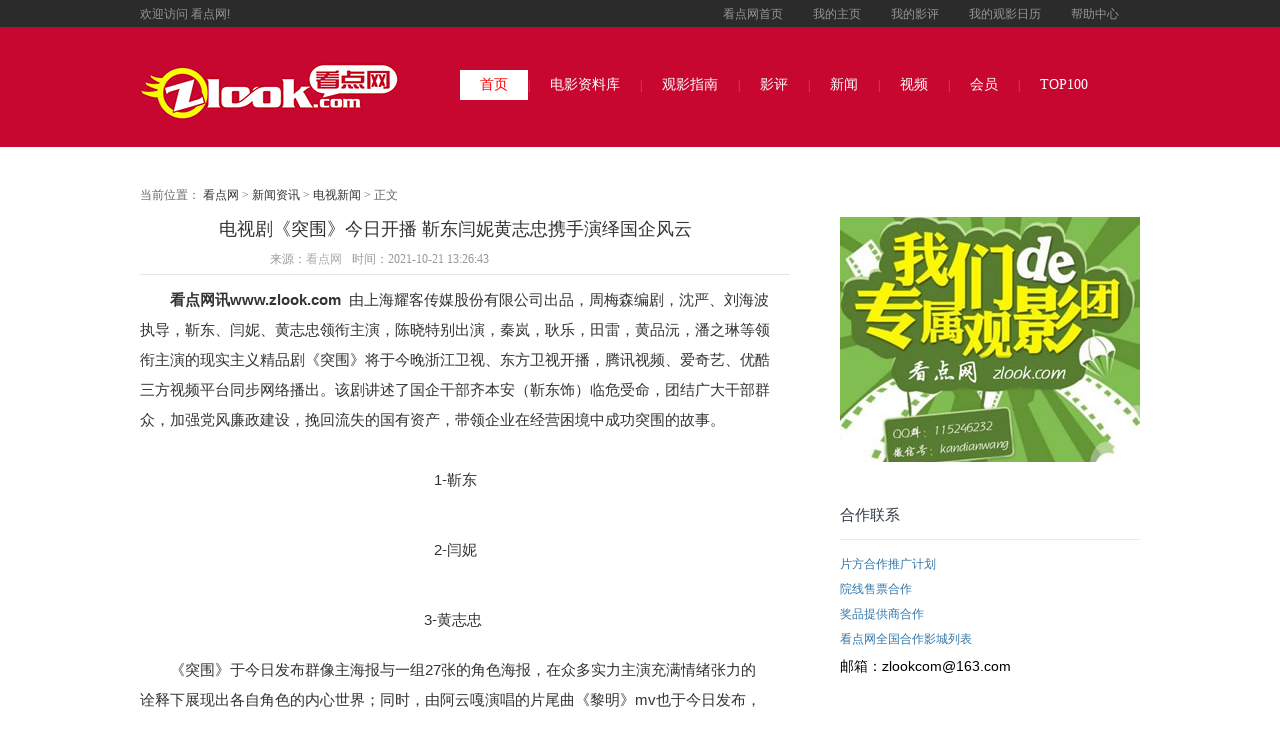

--- FILE ---
content_type: text/html
request_url: http://news.zlook.com/html/202110/39402.html
body_size: 19539
content:
<!DOCTYPE html PUBLIC "-//W3C//DTD XHTML 1.0 Transitional//EN" "http://www.w3.org/TR/xhtml1/DTD/xhtml1-transitional.dtd">
<html xmlns="http://www.w3.org/1999/xhtml">
<head>
<meta http-equiv="Content-Type" content="text/html; charset=utf-8" />
<title>电视剧《突围》今日开播  靳东闫妮黄志忠携手演绎国企风云 - 电视新闻 - 新闻资讯 - 看点网</title>
<meta name="keywords" content="风云,突围,电视">
<meta name="description" content="　　看点网讯www zlook com 由上海耀客传媒股份有限公司出品，周梅森编剧，沈严、刘海波执导，靳东、闫妮、黄志忠领衔主演，陈晓特别出演，秦岚，耿乐，田雷，黄品沅，潘之琳等领衔主演的现实主义   ">
<link rel="alternate" media="only screen and (max-width: 640px)" href="http://m.news.zlook.com/html/202110/39402.html" >
<link href="http://www.zlook.com/statics/css/comm.css" rel="stylesheet" type="text/css" />
<link href="http://www.zlook.com/statics/css/list.css" rel="stylesheet" type="text/css" />
<link href="http://www.zlook.com/statics/css/category.css" rel="stylesheet" type="text/css" />
<link href="http://www.zlook.com/statics/css/show.css" rel="stylesheet" type="text/css" />
<link href="http://www.zlook.com/statics/css/index_20140509.css" rel="stylesheet" type="text/css" />
<script type="text/javascript" src="http://news.zlook.com/statics/js/zlook/jquery.min.js"></script>
<script type="text/javascript" src="http://news.zlook.com/statics/js/zlook/jquery.superslide.2.1.1.js"></script>
<script type="text/javascript" src="http://news.zlook.com/statics/js/zlook/c_20140509.js"></script>
</head>
<body>
<div class="site_nav">
		<div class="site-nav-bd">
			<p id="login-info">
				欢迎访问 <a href="http://www.zlook.com/" target="_blank" >看点网!</a> 
			</p>
			<ul>
				<li><a href="http://www.zlook.com/">看点网首页</a></li>
				<li><a href="http://www.zlook.com/index.php?m=user&c=index&a=login"  target="_blank">我的主页</a></li>
				<li><a href="http://www.zlook.com/index.php?m=user&c=index&a=login"  target="_blank">我的影评</a></li>
				<li><a href="http://www.zlook.com/index.php?m=user&c=index&a=login"  target="_blank">我的观影日历</a></li>
				<li><a href="http://www.zlook.com/help/" target="_blank">帮助中心</a></li>
		  </ul>
		</div>
</div>

	<div class="headerWrap">
		<div class="header">
			<div id="logo">
				<a href="http://www.zlook.com/"><img src="http://www.zlook.com/statics/images/logo.gif" width="260" height="60" /></a>
			</div>
			<div class="menu">
				<ul>
					<li><a href="http://www.zlook.com/" class="home"><font color="#FF0000">首页</font></a></li>
					<li><i>|</i><a href="http://www.zlook.com/movie/" class="main">电影资料库</a></li>
					<li><i>|</i><a href="http://www.zlook.com/guanying/" class="main">观影指南</a></li> 
					<li><i>|</i><a href="http://www.zlook.com/review/" class="main">影评</a></li> 
					<li><i>|</i><a href="http://news.zlook.com" class="main">新闻</a></li> 
					<li><i>|</i><a href="http://v.zlook.com" class="main">视频</a></li> 
					<li><i>|</i><a href="http://www.zlook.com/" class="main">会员</a></li> 
					<li><i>|</i><a href="http://www.zlook.com/top/" class="main">TOP100</a></li>
				</ul>
			</div>
		</div>
	</div>
	
	<div style="width:1000px; margin:20px auto;">
		<script type="text/javascript" src="http://news.zlook.com/statics/js/zlook/index1.js"></script>
	</div>
<!--内容开始-->
<div class="areaB">
	<div class="show_areaL">
		当前位置： <a href="http://www.zlook.com/" target="_top" class="main">看点网</a> > <a href="http://news.zlook.com/" target="_top" class="main">新闻资讯</a> > <a href="http://news.zlook.com/dianshi/">电视新闻</a> >  正文
		<h1>电视剧《突围》今日开播  靳东闫妮黄志忠携手演绎国企风云</h1>
		<div class="info"><div>来源：<a href='http://www.zlook.com' target='_blank' style='color:#AAA'>看点网</a></div><div>时间：2021-10-21 13:26:43</div>
		</div>
  	  	<div class="hd">
			<p>　　<strong>看点网讯www.zlook.com</strong> &nbsp;由上海耀客传媒股份有限公司出品，周梅森编剧，沈严、刘海波执导，靳东、闫妮、黄志忠领衔主演，陈晓特别出演，秦岚，耿乐，田雷，黄品沅，潘之琳等领衔主演的现实主义精品剧《突围》将于今晚浙江卫视、东方卫视开播，腾讯视频、爱奇艺、优酷三方视频平台同步网络播出。该剧讲述了国企干部齐本安（靳东饰）临危受命，团结广大干部群众，加强党风廉政建设，挽回流失的国有资产，带领企业在经营困境中成功突围的故事。</p>
<div style="text-align: center"></div>
<div style="text-align: center">1-靳东</div>
<div style="text-align: center"></div>
<div style="text-align: center">2-闫妮</div>
<div style="text-align: center"></div>
<div style="text-align: center">3-黄志忠&nbsp;</div>
<p>　　《突围》于今日发布群像主海报与一组27张的角色海报，在众多实力主演充满情绪张力的诠释下展现出各自角色的内心世界；同时，由阿云嘎演唱的片尾曲《黎明》mv也于今日发布，以颇具沧桑感的歌声与旋律，唱出以齐本安为代表的党员干部的心声，并赞扬了他们在带领国企脱离困境过程中的无畏与奉献精神。</p>
<p>　　<strong>历尽沧桑方是人间正道 戏骨云集演绎职场众生相</strong></p>
<p>　　《突围》今日曝光的海报可谓质感十足，画面中齐本安（靳东 饰）眼神坚定、看向远方；女强人石红杏（闫妮 饰）则微微颔首、若有所思；林满江（黄志忠 饰）眼神深邃、尽显城府；卧底记者秦小冲（陈晓 饰）、报社社长范家慧（秦岚 饰）、京州能源集团总经理牛俊杰（耿乐 饰）也悉数登场，展现着各自不同的内心世界。海报上方洒下的一束斑斓光影，不仅折射出深棕色背景中京州中福集团的前世今生，更象征着正义之光定会冲破暂时的阴霾。同时曝光的27人单人海报以虚实结合的画面，展现出每位角色置身于国企改革的风云变幻中，奚美娟、王景春等众多戏骨的加盟，亦临摹出一众世态人心。他们的眼神有喜有悲、有局促不安亦有坚定不移，展现出实力演技派的表现力与情绪张力，京州中福到底藏着怎样的秘密、谁又能在这风云迷雾中突出重围，令人期待倍增。</p>
<div style="text-align: center"></div>
<div style="text-align: center">4-陈晓</div>
<div style="text-align: center"></div>
<div style="text-align: center">5-秦岚</div>
<div style="text-align: center"></div>
<div style="text-align: center">6-耿乐&nbsp;</div>
<p>　　片尾曲《黎明》在阿云嘎的深情演绎下充满沧桑感与故事感，歌词以&ldquo;力量的交汇、正义的回馈，是无坚不摧&rdquo;展现出《突围》中不同角色与势力之间的对峙交锋，更暗示着中福集团反腐斗争中的冲突与较量，更以一句&ldquo;无所谓孤独，无所谓赢输&rdquo;唱出以齐本安为代表，投身于国企改革与加强国企党风廉政建设事业中干部群众的内心写照。</p>
<p>　　<strong>国企改革之路无畏孤独 彰显不忘初心的时代使命</strong></p>
<p>　　《突围》在昨日释出的&ldquo;危机篇&rdquo;预告中，展现出齐本安的临时调任牵扯出中福集团的5亿房改专项基金的流失，让本就受制于多方面掣肘的国企改革变得愈发风云莫测，网友也纷纷表示期待后续的剧情发展。作为一部现实题材佳作，《突围》在编剧周梅森的执笔下，以京州中福集团为背景，真实展现了国企在改革突围中遇到的重重困境，更在精彩的故事中致敬了以齐本安为代表的党员干部，积极响应党和国家加强党风廉政建设的感召，肩负起国企改革创新的社会责任的时代使命，迎难而上、挺身而出的精神。正如片尾曲《黎明》中的&ldquo;光明都撒在，清风的左右&rdquo;，尽管国企的改革之路道阻且长，只要秉持着&ldquo;在其位就要谋其政&rdquo;的初衷，不忘初心、坚守底线，&ldquo;突围&rdquo;势在必得。</p>
<div style="text-align: center"></div>
<div style="text-align: center">7-田雷</div>
<div style="text-align: center"></div>
<div style="text-align: center">8-黄品沅</div>
<div style="text-align: center"></div>
<div style="text-align: center">9-潘之琳</div>
<div>&nbsp;</div>
<p>　　电视剧《突围》将于10月21日起浙江卫视、东方卫视双台联播，腾讯视频、爱奇艺、优酷同步播出，更多精彩剧情敬请期待！</p>
<div style="text-align: center"></div>
<div style="text-align: center">10-奚美娟</div>
<div style="text-align: center"></div>
<div style="text-align: center">11-王景春</div>
<div style="text-align: center"></div>
<div style="text-align: center">12-高鑫</div>
<div style="text-align: center"></div>
<div style="text-align: center">13-韩童生</div>
<div style="text-align: center"></div>
<div style="text-align: center">14-高明</div>
<div style="text-align: center"></div>
<div style="text-align: center">15-侯明昊</div>
<div style="text-align: center"></div>
<div style="text-align: center">16-张萌</div>
<div style="text-align: center"></div>
<div style="text-align: center">17-陈瑾</div>
<div style="text-align: center"></div>
<div style="text-align: center">18-郝平</div>
<div style="text-align: center"></div>
<div style="text-align: center">19-冯嘉怡</div>
<div style="text-align: center"></div>
<div style="text-align: center">20-代露娃</div>
<div style="text-align: center"></div>
<div style="text-align: center">21-秦焰</div>
<div style="text-align: center"></div>
<div style="text-align: center">22-丁勇岱</div>
<div style="text-align: center"></div>
<div style="text-align: center">23-句号</div>
<div style="text-align: center"></div>
<div style="text-align: center">24-来喜</div>
<div style="text-align: center"></div>
<div style="text-align: center">25-是安</div>
<div style="text-align: center"></div>
<div style="text-align: center">26-荣飞</div>
<div style="text-align: center"></div>
<div style="text-align: center">27-韦奕波</div>
<div style="text-align: center"></div>
<div style="text-align: center">突围主海报-全平台浙江在前</div>
<div>&nbsp;</div>
		</div>
		<div id="thePage" class="page">
					</div>
		
		<div class="clear"></div>
		<div class="AH12"></div>
		
					       
		<div class="other">
			<h2>相关阅读</h2>
			<ul>
								<li><a href="http://news.zlook.com/html/202409/47491.html" target="_blank">电视剧《雪迷宫》开播 黄景瑜携手张艺谋震撼上演东北禁毒风云</a><span>(2024-09-03)</span></li>
								<li><a href="http://news.zlook.com/html/202407/47038.html" target="_blank">《孤战迷城》开启暑期谍战风云！黄景瑜辛芷蕾“王炸”组合强势来袭</a><span>(2024-07-01)</span></li>
								<li><a href="http://news.zlook.com/html/202404/46304.html" target="_blank">网剧《侠客行不通》正式杀青 徐志胜携众奇侠卷起武林爆笑风云</a><span>(2024-04-07)</span></li>
								<li><a href="http://news.zlook.com/html/202212/43166.html" target="_blank">《凭栏一片风云起》热播中，胡一天章若楠携手诠释民国情怀</a><span>(2022-12-29)</span></li>
								<li><a href="http://news.zlook.com/html/202103/37168.html" target="_blank">《恨君不似江楼月》迷雾重重  茅子俊为破悬案上演卧底风云</a><span>(2021-03-24)</span></li>
							</ul>
		</div>
			        

		
	</div>
	<div class="show_areaR">
		<div style="width:300px;">
			<script src="/statics/js/zlook/you1.js" type="text/javascript"></script>
		</div>
		<div style="width:300px;">
			<script src="/statics/js/zlook/you2.js" type="text/javascript"></script>
		</div>
		<div style="width:300px;">
			<script src="/statics/js/zlook/you3.js" type="text/javascript"></script>
		</div>
		<div style="width:300px;">
			<script src="/statics/js/zlook/you4.js" type="text/javascript"></script>
		</div>
		<div style="width:300px;">
			<script src="/statics/js/zlook/you5.js" type="text/javascript"></script>
		</div>
		<div style="width:300px;">
			<script src="/statics/js/zlook/you6.js" type="text/javascript"></script>
		</div>
		<div style="width:300px;">
			<script src="/statics/js/zlook/you7.js" type="text/javascript"></script>
		</div>
		<div style="width:300px;">
			<script src="/statics/js/zlook/you8.js" type="text/javascript"></script>
		</div>
		<div style="width:300px;">
			<script src="/statics/js/zlook/you9.js" type="text/javascript"></script>
		</div>
		<div style="width:300px;">
			<script src="/statics/js/zlook/you10.js" type="text/javascript"></script>
		</div>

	</div>
	<div class="clear"></div>

</div>
<script src="http://res.wx.qq.com/open/js/jweixin-1.2.0.js"></script>
<script type="text/javascript">
window.onload=function(){//进入页面就执行ajax，目的为了传送当前页面url#前的完整url
var ajaxurl =  '/tuijianpic.php'; 
var query = new Object();
var urll = location.href.split('#')[0]; //页面url#前的完整url,可alert弹出查看
query.urll = $.trim(urll);
query.post_type = "json";
$.ajax({ 
	url: ajaxurl,
	data:query,
	type: "POST",
	dataType: "json",
	success: function(ress){//成功则执行JS-SDK
		//console.log(ress);//查看返回结果
		
		wx.config({
			debug: false, 
			appId: ress.appid,
			timestamp: ress.timestamp,
			nonceStr: ress.nonceStr, 
			signature: ress.signature,
			jsApiList: [
				'checkJsApi',
				'onMenuShareTimeline',
				'onMenuShareAppMessage',
				'onMenuShareQQ',
				'onMenuShareWeibo',
				'updateAppMessageShareData'
			] 
		});
		
	
		wx.ready(function () {   //需在用户可能点击分享按钮前就先调用
			wx.onMenuShareTimeline({ 
				title: "电视剧《突围》今日开播  靳东闫妮黄志忠携手演绎国企风云-看点网", // 分享标题
				desc: '看点网讯wwwzlookcom由上海耀客传媒股份有限公司出品，周梅森编剧，沈严、刘海波执导，靳东、闫妮、黄志忠领衔主演，陈晓特别出演，秦岚，耿乐，田雷，黄品沅，潘之琳等领衔主演的现实主义', // 分享描述
				link: 'http://news.zlook.com/html/202110/39402.html', // 分享链接，该链接域名或路径必须与当前页面对应的公众号JS安全域名一致
				imgUrl: "http://news.zlook.com/uploadfile/2021/1021/20211021012738497.jpg", // 分享图标
				success: function () { 
                	// 用户确认分享后执行的回调函数
					//alert('分享成功');
				},
				cancel: function () { 
					
					//alert('取消分享');
					// 用户取消分享后执行的回调函数
				}
			})
			wx.onMenuShareAppMessage({ 
				title: "电视剧《突围》今日开播  靳东闫妮黄志忠携手演绎国企风云-看点网", // 分享标题
				desc: '看点网讯wwwzlookcom由上海耀客传媒股份有限公司出品，周梅森编剧，沈严、刘海波执导，靳东、闫妮、黄志忠领衔主演，陈晓特别出演，秦岚，耿乐，田雷，黄品沅，潘之琳等领衔主演的现实主义', // 分享描述
				link: 'http://news.zlook.com/html/202110/39402.html', // 分享链接，该链接域名或路径必须与当前页面对应的公众号JS安全域名一致
				imgUrl: "http://news.zlook.com/uploadfile/2021/1021/20211021012738497.jpg", // 分享图标
				success: function () { 
                	// 用户确认分享后执行的回调函数
					//alert('分享成功');
				},
				cancel: function () { 
					
					//alert('取消分享');
					// 用户取消分享后执行的回调函数
				}
			})


		});
	}
	,error:function(){
		//console.log("通信失败");
	}
});	

	
}
/* alert(location.href.split('#')[0]); */ //弹出的url必须与访问地址一致
</script>
<div class="footTab">
		<div class="footWraper">
			<img src="http://www.zlook.com/statics/images/T1cyNMFnJgXXcSTN_s-990-86.png">
		</div>
	</div>
	
	<div class="footer">
		<div class="footWrap">
			<div class="footmiddle">
				<div class="footLogo">
					<a href="http://www.zlook.com" target="_blank"><img src="http://www.zlook.com/statics/images/zsyp.gif" border="0"/></a>
					<div class="f_focus">
						<a href="http://weibo.com/kandianwang/" class="f_weibo" title=""></a>
					</div>
				</div>
				<dl>
					<dt>发布影评流程</dt>
					<dd><a href="http://www.zlook.com/help/#howto" target="_blank" title="图文影评">图文影评</a></dd>
					<dd><a href="http://www.zlook.com/help/#howto" target="_blank" title="语音影评">语音影评</a></dd>
					<dd><a href="http://www.zlook.com/help/#howto" target="_blank" title="视频影评">视频影评</a></dd>
				</dl>
				<dl>
					<dt>常见问题</dt>
					<dd><a href="http://www.zlook.com/help/#hexin" target="_blank" title="如何发布影评">什么是真实影评</a></dd>
					<dd><a href="http://www.zlook.com/help/#hexin" target="_blank" title="如何参与活动">如何保证影评真实</a></dd>
					<dd><a href="http://www.zlook.com/help/" target="_blank" title="更多问题">更多问题&gt;&gt;</a></dd>
				</dl>
				<dl>
					<dt>片方合作计划</dt>
 					<dd><a href="http://www.zlook.com/help/#pianfang" target="_blank" title="推广计划">推广计划</a></dd>
					<dd><a href="http://www.zlook.com/help/#pianfang" target="_blank" title="真金计划">真金计划</a></dd>
					<dd><a href="http://www.zlook.com/help/#pianfang" target="_blank" title="退票计划">退票计划</a></dd>
				</dl>
				<dl>
					<dt>合作招商</dt>
					<dd><a href="http://www.zlook.com/help/#business" target="_blank" title="院线合作">院线合作</a></dd>
					<dd><a href="http://www.zlook.com/help/#business" target="_blank" title="奖品提供商合作">奖品提供商合作</a></dd>
					<dd><a href="http://www.zlook.com/help/#business" target="_blank" title="其他合作">其他合作</a></dd>
				</dl>
				<div class="erweima"></div>
			</div>
			<div class="footBottom">
				<div class="foot-nav">
					<a href="http://www.zlook.com/about/about.html" target="_blank">关于看点网</a>
					<a href="http://www.zlook.com/about/contact.html" target="_blank">联系我们</a>
					<a href="http://www.zlook.com/about/media.html" target="_blank">合作伙伴</a>
					<a href="http://www.zlook.com/about/copyright.html" target="_blank">版权声明</a>
					<a href="http://www.zlook.com/about/ad.html" target="_blank">广告服务</a>
					<a href="http://www.zlook.com/about/join.html" target="_blank">加入我们</a>
					<script type="text/javascript">var cnzz_protocol = (("https:" == document.location.protocol) ? " https://" : " http://");document.write(unescape("%3Cspan id='cnzz_stat_icon_4713613'%3E%3C/span%3E%3Cscript src='" + cnzz_protocol + "s11.cnzz.com/stat.php%3Fid%3D4713613' type='text/javascript'%3E%3C/script%3E"));</script>
					<span>&copy; 2024 Zlook.com 版权所有 辽ICP备11002676号-28</span>
				</div>
			
			</div>
			<div class="clear"></div>
		</div>
	</div>
</body>
</html>


--- FILE ---
content_type: text/html
request_url: http://news.zlook.com/statics/js/zlook/you10.html
body_size: 1647
content:
<!DOCTYPE html PUBLIC "-//W3C//DTD XHTML 1.0 Transitional//EN" "http://www.w3.org/TR/xhtml1/DTD/xhtml1-transitional.dtd">
<html xmlns="http://www.w3.org/1999/xhtml">
<head>
<meta http-equiv="Content-Type" content="text/html; charset=gb2312" />
<title>无标题文档</title>
<style>
div,form,ul,ol,li,span,p,dl,dt,dd,img{margin:0;padding:0;border:0;}
a{text-decoration:none;}
.clear{clear:both}
.subject_head{width:300px; margin-bottom:10px; border-bottom: #eaeaea 1px solid}
	h2{ font:15px/150% Arial, Helvetica, sans-serif;color:#333d48; font-weight:normal;}

.subject_contect{width:300px;}
	ul{ line-height:23px; margin-bottom:15px; list-style-type:none;}
	li{margin-bottom:5px; display:block; float:left; letter-spacing:normal; margin-right:10px; height:20px; width:300px;font:14px/1.62 Helvetica, Arial, sans-serif;}
	li span{ background-color:#FF931D; padding:2px 2px;color:#fff; font:12px/1.62 Helvetica, Arial, sans-serif;}
	li a{color:#37a; font:12px/1.62 Helvetica, Arial, sans-serif;}
	p{ text-align:center; margin-top:5px;}


</style>
</head>

<body>
<div class="subject_head">
	<h2>合作联系</h2>
</div>
<div class="subject_contect">
	<ul>
		<li><a href="http://www.zlook.com/help/#pianfang" target="_blank">片方合作推广计划</a></li>
		<li><a href="http://www.zlook.com/help/#business" target="_blank">院线售票合作</a></li>
		<li><a href="http://www.zlook.com/help/#business" target="_blank">奖品提供商合作</a></li>
		<li><a href="http://www.zlook.com/cinema/" target="_blank">看点网全国合作影城列表</a></li>
		<li>邮箱：zlookcom@163.com</li>
	</ul>
</div>
<div class="clear"></div>

</body>
</html>


--- FILE ---
content_type: text/html
request_url: http://news.zlook.com/tuijianpic.php
body_size: 454
content:
<br />
<b>Notice</b>:  Undefined index:  access_token in <b>E:\bianji\news.zlook.com\www\tuijianpic.php</b> on line <b>33</b><br />
<br />
<b>Notice</b>:  Undefined index:  ticket in <b>E:\bianji\news.zlook.com\www\tuijianpic.php</b> on line <b>54</b><br />
{"url":"http:\/\/news.zlook.com\/html\/202110\/39402.html","appid":"wx6c6ba3b76febbf4b","nonceStr":"62vKz31SO42Y2PTj","timestamp":1768720813,"signature":"d2a5987072a070a60528f5009625f18c0b1ab2e2"}

--- FILE ---
content_type: text/css
request_url: http://www.zlook.com/statics/css/comm.css
body_size: 5543
content:
@charset "utf-8";
/* CSS Document */
ul, li{margin:0;padding:0; list-style-type:none;}
a{color:#333;font-family:"微软雅黑", "Arial", HELVETICA;}
a:link{text-decoration:none;}
a:visited{text-decoration:none;}
a.main:hover{background-color:#FFD200;padding-bottom:0px;color:#000} 
a:active{text-decoration:none;}
.clear{clear:both;width:100%; height:0px;}
h1{font-size:22px;color:#222;line-height:34px;font-weight:bold;font-family:"微软雅黑", "Arial", HELVETICA;font-weight:normal;text-align:center;}
h1 .main{font-size:22px;}
h2{font-size:18px;color:#000;line-height:34px;font-weight:bold;font-family:"微软雅黑", "Arial", HELVETICA;font-weight:normal;width:100%;}
h3{ font-size:20px; color:#333; font-family:"微软雅黑", "Arial", HELVETICA;font-weight:normal; margin:15px 0; padding:0; }
h4{ font-size:20px; color:#333; font-weight:bold;font-family:"微软雅黑", "Arial", HELVETICA;font-weight:normal;}
.areaB{ margin:0 auto; width:1000px;}
.AH12{ height:12px;}

body{margin:0 auto;padding:0;color:#666;font:12px '宋体';text-align:center; background-color:#FFFFFF}
body div{margin:0px auto;text-align:left;} 
div,form,ul,ol,li,span,p,dl,dt,dd,img{margin:0;padding:0;border:0;}
h1,h2,h3,h4,h5,h6{margin:0;padding:0;font-size:12px;font-weight:normal;}
ul,ol,li{list-style:none;}
table,td,input,textarea{font-size:12px;}
.clear{height:0;clear:both;font-size:0;line-height:0;overflow:hidden;}
a{text-decoration:none;}


.hd10{ height:10px;}


/* 看点头部样式 */

.site_nav{width:auto;background:#2b2b2b;font:12px/1.5 verdana, arial, "宋体", "微软雅黑"; }
.site_nav .site-nav-bd{width:1000px; padding:3px 0; line-height:22px; height:21px; color:#000; position:relative;}
.site_nav .site-nav-bd #login-info{color:#959595;}
.site_nav .site-nav-bd #login-info a{color:#959595;}
.site_nav .site-nav-bd ul{
	color:#959595;
	position:absolute;
	top:3px;
	right:0px;
	width: 432px;
}
.site_nav .site-nav-bd ul li{ float:left; padding:0 15px; background:url() no-repeat right center}
.site_nav .site-nav-bd ul li a{color:#959595;}
.site_nav .site-nav-bd #login-info a{color:#959595;}



.headerWrap{width:auto; background:url() #c7072f no-repeat center top;}
.headerWrap a{font-size:14px;font-family:"宋体";}
.headerWrap .header{width:1000px; padding-top:35px;height:85px;}
.headerWrap .header #logo{float:left; display:block;}
.headerWrap .menu{float:right; width:680px; display:block;}
.headerWrap .menu ul{float:left;padding-top:8px;width:750px; }
.headerWrap .menu li{line-height:30px;float:left;}
.headerWrap .menu li i{font-style:normal; margin-top:10px; width:0px; height:12px; color:#d45d6f;}
.headerWrap .menu a{ color:#fff; font-size:14px;}
.headerWrap a.home{ padding-left:20px; padding-right:20px; background-color:#fff; display:inline-block;}
.headerWrap a.main{ padding-left:20px; padding-right:20px;}
.headerWrap a.main:hover{background-color:#fff; display:inline-block; color:#FF0000 }


/* 看点尾部样式 */

.pinpai{ border-top:#e4e4e4 1px solid; width:1000px; padding-top:40px;}
.pinpai ul{ margin-right:-65px; overflow:hidden;}
.pinpai li{margin:0px 60px 0px 0px; display:inline; float:left;}

.footTab{background-color:#f0f0f0; margin-top:30px;}
.footTab .footWraper{width:1000px;}


.footer{background-color:#2b2b2b;border-top:#d21438 2px solid;}
.footer .footWrap{width:1000px; padding-top:20px;}
.footer .footmiddle{border-bottom:#666666 1px dotted; height:130px;}
.footer .footmiddle .footLogo{ width:140px; float:left; margin-right:120px;}

.f_focus{ float:left; background:url(http://www.zlook.com/statics/images/erweima.png) no-repeat; width:133px; height:26px; margin-top:20px;position:relative}
.f_focus_hover{ background-position:0 -26px}
.f_weibo{float:left; width:94px;height:26px;}
.f_wangwang{float:right;width:39px;height:26px;}
.f_focus_hover .f_weibo{width:36px;}
.f_focus_hover .f_wangwang{width:96px;}
.footWrap dl{ float:left; display:inline; width:160px; overflow:hidden}
.footWrap dl dt{ font-size:14px; padding-bottom:5px; color:#fff; font-weight:bold; line-height:25px}
.footWrap dl dd{ line-height:2; background:url(http://www.zlook.com/statics/images/T18B0yFetcXXbIPdPr-2-2.png) no-repeat 0 12px; padding-left:10px;}
.footWrap dl dd a{ color:#9a9a9a}
.erweima{ float:right; width:90px; height:110px; background:url(http://www.zlook.com/statics/images/erweima.png) no-repeat 0 -52px}

.footBottom{ color:#666666; height:50px}
.footBottom a{color:#666666; margin-right:5px;}
.footBottom b{ font-weight:normal}
.footer-ali{ padding:20px 0}
.footBottom .img{ float:right;margin-top:10px;}

#certification{position:relative;}
#certification div{float:left;height:32px;width:32px;background:url() no-repeat 0px 0px; margin-right:4px;}
#certification.certification16 div{float:left;height:16px;width:16px;background:url() no-repeat 0px -50px; margin-right:4px;}
#certification .vip{background-image:url(/statics/images/certification/vip.gif);}
#certification .Active_Users{background-image:url(/statics/images/certification/Active_Users.gif);}
#certification .Film_Looker{background-image:url(/statics/images/certification/Film_Looker.gif); width:50px; height:15px; float:none; margin:5px auto;}

#postbest{position:relative;}
#postbest div{float:left;height:32px;width:32px;background:no-repeat 0px 0px; margin-right:4px;}
#postbest .best{background-image:url(/statics/images/certification/best.gif);width:50px; height:15px; margin:8px;}

.foot-nav {padding-top:20px;}


--- FILE ---
content_type: text/css
request_url: http://www.zlook.com/statics/css/list.css
body_size: 2147
content:

/*内容样式*/
.listareaL {width:680px;float:left;display:block;border-right:#e5e5e5 1px solid;margin-top:20px;margin-bottom:20px; background-color:#FFFFFF;}
.listareaL h1{font-size:22px;color:#222;line-height:34px;font-weight:bold;font-family:"微软雅黑", "Arial", HELVETICA;font-weight:normal;text-align:left;}
.pic {float:left;display:block;}
.listareaL li{height:220px;list-style-type:none;padding-top:6px;padding-bottom:6px;border-bottom:#e5e5e5 1px solid;float:left; line-height:22px;}
.listareaL li.li2{height:150px;}
.listareaL li p{padding-right:15px;float:right;display:block;width:450px;overflow:hidden;margin-top:0px;margin-bottom:15px;}
.listareaL li p.p2{width:665px;}
.f1{color:#999;padding-right:15px;float:right;display:block;width:450px;height:23px;overflow:hidden}
.f1 a{color:#0b3b8c;}
.f2{color:#999;padding-right:15px;float:left;display:block;width:450px;height:23px;overflow:hidden}
.f2 a{color:#0b3b8c;}
.listareaR {width:300px;float:right;display:block;margin-top:20px;margin-bottom:20px;}

/* 分页 */
.pages { padding:14px 0 10px; font-family:宋体 }
.pages a { display:inline-block; height:22px; line-height:22px; background:#fff; border:1px solid #e3e3e3; text-align:center; color:#333; padding:0 10px}
.pages a.a1 { background:url(../Local Settings/Temporary Internet Files/Content.IE5/images/admin_img/pages.png) no-repeat 0 5px; width:56px; padding:0 }
.pages a:hover { background:#f1f1f1; color:#000; text-decoration:none }
.pages span { display:inline-block; height:22px; line-height:22px; background:#5a85b2; border:1px solid #5a85b2; color:#fff; text-align:center;padding:0 10px}
.pages .noPage { display:inline-block; width:56px; height:22px; line-height:22px; background:url() repeat-x 0 -55px ; border:1px solid #e3e3e3; text-align:center; color:#a4a4a4; }


.photo-list li{ vertical-align:top; width:165px;text-align:center; padding-bottom:12px; padding-right:35px;}
.photo-list li div.img-wrap{ width:160px; height:120px; margin:auto; margin-bottom:3px;border:#eee 1px solid; text-align:center;}
.photo-list li div.img-wrap a{ width:160px; height:120px;*font-size:88px;}


--- FILE ---
content_type: text/css
request_url: http://www.zlook.com/statics/css/category.css
body_size: 4699
content:
@charset "utf-8";
h2{font-size:20px;line-height:36px;color:#1482c7;font-family:"微软雅黑", "Arial", HELVETICA;font-weight:normal;border-bottom:#1482c7 1px solid;}
h2 a{color:#1482c7;}
a.read:hover{background-color:#FFD200;color:#333;}

/*内容样式*/
.areaL {width:300px;float:left;}
.areaLA {width:300px;height:80px;padding-top:15px;background-color:#f5f5f5;border-bottom:#ccc 1px dashed;}
.areaLA .img{width:100px;float:left;}
.areaLA .txt{width:175px;float:right;margin-left:5px;margin-right:5px;color:#999;}
.areaLA .txt a{margin-bottom:5px;}

.areaR {width:700px;float:left;display:block;}
.areaRA {margin-left:18px;margin-top:20px;}
.areaRA1 .focus{float:left;font-size:14px;display:block;width:440px;padding-bottom:30px;background:url(http://mat1.gtimg.com/digi/2013mobile/focus_bg.png)  }
.areaRA1 .mv{float:left;display:block;width:220px;margin-left:20px;}
.areaRA1 .mv p{font-size:16px;line-height:28px;text-indent:2em;color:#333;font-family:"微软雅黑", "Arial", HELVETICA;background:url(http://mat1.gtimg.com/digi/2013mobile/quotation.png) no-repeat;}
.areaRA1 .mv li{font-size:14px;line-height:26px;color:#333;font-family:"微软雅黑", "Arial", HELVETICA;list-style-type:none;}
.areaRA2 {margin-bottom:10px;}
.areaRA2 h2 a{font-size:20px; padding:0px;}
.areaRA2 a{font-size:14px; padding-left:10px;padding-right:10px;padding-top:5px;padding-bottom:5px;display:inline-block;font-family:"微软雅黑", "Arial", HELVETICA;}
.areaRA3 {width:680px;}
.areaRA3 li.hot{width:325px;height:380px;float:left;display:block;font-size:14px;line-height:22px;margin-right:20px; border-bottom:#c0c0c0 1px dotted}
.areaRA3 li.hot p{height:70px;margin-top:5px;}
.area ul{width:950px; float:left}
.area ul li.pic{float:left;display:block;width:218px;height:280px;margin-right:15px;position:relative;font-family:"微软雅黑", "Arial", HELVETICA;}
.area ul li.pic .info{background:url(http://mat1.gtimg.com/digi/2013mobile/picInfo_bg.png);padding-top:8px;padding-bottom:8px;padding-left:19px;padding-right:19px;font-size:16px;color:#fff;font-family:"微软雅黑", "Arial", HELVETICA;text-align:center}
.area ul li.pic .detailinfo{position:absolute;height:260px;;width:100%;left:0px;top:0px;background:url(http://mat1.gtimg.com/digi/2013mobile/picInfo_bg.png);color:#FFFFFF;line-height:32px;padding-top:20px;margin:0 auto;font-size:20px;text-align:center;}
.area ul li.pic .detailinfo .b{color:#FFFFFF;	background-color:#1b8fd7;display:block;padding:6px 0px;width:120px;margin:20px auto;font-size:16px;line-height:32px;}


.btn_left {margin-top:100px;width:16px;display:block;height:30px;margin-right:14px;float:left;background:url(http://mat1.gtimg.com/digi/2013mobile/leftBtn.png) no-repeat;cursor:pointer}
.btn_right {margin-top:100px;width:16px;display:block;height:30px;float:right;background:url(http://mat1.gtimg.com/digi/2013mobile/rightBtn.png) no-repeat;cursor:pointer}
.weibo_btn_left {margin-top:40px;width:16px;display:block;height:30px;margin-right:14px;float:left;background:url(http://mat1.gtimg.com/digi/2013mobile/leftBtn.png) no-repeat;cursor:pointer}
.weibo_btn_right {margin-top:40px;width:16px;display:block;height:30px;float:right;background:url(http://mat1.gtimg.com/digi/2013mobile/rightBtn.png) no-repeat;cursor:pointer}
.showL {float:left;display:block;width:250px;padding-right:30px;border-right:#e5e5e5 1px solid;text-align:center}
.showL a{font-size:14px;line-height:36px;font-family:"微软雅黑", "Arial", HELVETICA;}
.showM {float:left;display:block;width:336px;padding-right:20px;padding-left:20px;border-right:#e5e5e5 1px solid;}
.showM .list{width:336px;}
.showM p{float:left;display:block;width:160px;font-size:14px;line-height:24px;color:#333 }
.showR {float:right;display:block;width:320px;padding-left:20px; }
.showR .list{width:320px;}
.showR p{float:left;display:block;width:150px;font-size:14px;line-height:24px;color:#333 }
.weibo{text-align:center;}
.weibo a{font-size:14px;line-height:36px;font-family:"微软雅黑", "Arial", HELVETICA;}
.weibo li{width:100px;float:left;display:block;margin-right:18px;}
.zt{width:1000px;margin-bottom:10px;}
.ztL{width:300px;float:left;display:block;color:#333; }
.ztL a{font-size:20px;line-height:36px;font-family:"微软雅黑", "Arial", HELVETICA;}
.ztR{width:670px;float:right;display:block;padding-left:15px;padding-right:15px;}
.ztR ul{width:670px;}
.ztR li{width:50%;float:left;display:block;margin:0px;padding:0px;font-size:14px;line-height:36px;}
.ztR li a{ width:280px; margin:0 auto; display:block;}
.media a{padding-left:5px;padding-right:5px;}

.show_areaALL .panel-overlay h2 { font-family:'微软雅黑'; color:#666; border-bottom:0px;}


--- FILE ---
content_type: application/x-javascript
request_url: http://news.zlook.com/statics/js/zlook/you9.js
body_size: 232
content:
document.write("<div style=\"height:30px;\"><\/div>");
document.write("<iframe src=http://news.zlook.com/statics/js/zlook/you9.html width=300 height=245 frameborder=no border=0 MARGINWIDTH=0 MARGINHEIGHT=0 SCROLLING=no></iframe>");

--- FILE ---
content_type: application/x-javascript
request_url: http://news.zlook.com/statics/js/zlook/you8.js
body_size: 236
content:
//document.write("<div style=\"height:30px;\"><\/div>");
//document.write("<iframe src=http://news.zlook.com/statics/js/zlook/you8.html width=300 height=380 frameborder=no border=0 MARGINWIDTH=0 MARGINHEIGHT=0 SCROLLING=no></iframe>");

--- FILE ---
content_type: application/x-javascript
request_url: http://news.zlook.com/statics/js/zlook/you7.js
body_size: 236
content:
//document.write("<div style=\"height:30px;\"><\/div>");
//document.write("<iframe src=http://news.zlook.com/statics/js/zlook/you7.html width=300 height=160 frameborder=no border=0 MARGINWIDTH=0 MARGINHEIGHT=0 SCROLLING=no></iframe>");

--- FILE ---
content_type: application/x-javascript
request_url: http://news.zlook.com/statics/js/zlook/you10.js
body_size: 233
content:
document.write("<div style=\"height:30px;\"><\/div>");
document.write("<iframe src=http://news.zlook.com/statics/js/zlook/you10.html width=300 height=185 frameborder=no border=0 MARGINWIDTH=0 MARGINHEIGHT=0 SCROLLING=no></iframe>");